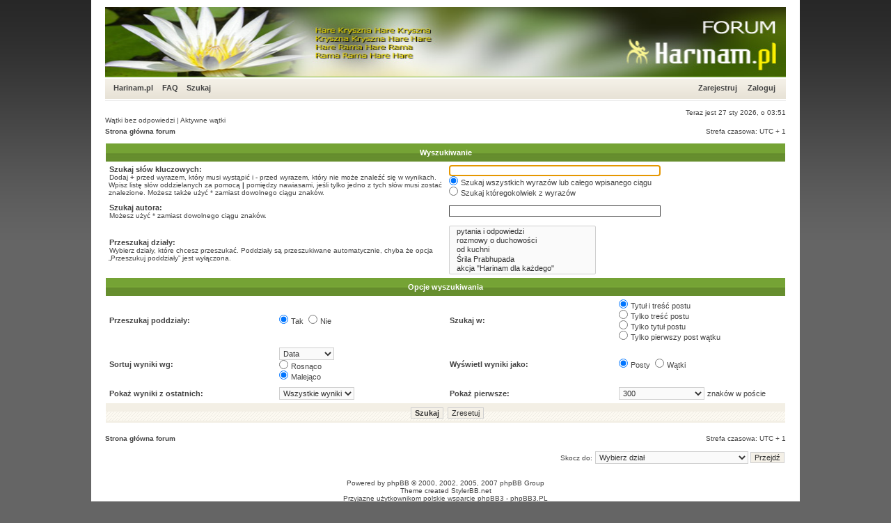

--- FILE ---
content_type: text/html; charset=UTF-8
request_url: https://forum.harinam.pl/search.php?sid=1ddada0636a0e4842b9cb3f7e021ef21
body_size: 5209
content:
<!DOCTYPE html PUBLIC "-//W3C//DTD XHTML 1.0 Transitional//EN" "http://www.w3.org/TR/xhtml1/DTD/xhtml1-transitional.dtd">
<html xmlns="http://www.w3.org/1999/xhtml" dir="ltr" lang="pl" xml:lang="pl">
<head>

<meta http-equiv="content-type" content="text/html; charset=UTF-8" />
<meta http-equiv="content-language" content="pl" />
<meta http-equiv="content-style-type" content="text/css" />
<meta http-equiv="imagetoolbar" content="no" />
<meta name="resource-type" content="document" />
<meta name="distribution" content="global" />
<meta name="copyright" content="2000, 2002, 2005, 2007 phpBB Group" />
<meta name="keywords" content="" />
<meta name="description" content="" />
<meta http-equiv="X-UA-Compatible" content="IE=EmulateIE7; IE=EmulateIE9" />

        <!-- twitter app card start-->
        <!-- https://dev.twitter.com/docs/cards/types/app-card -->
        <meta name="twitter:card" content="app" />
    
        <meta name="twitter:app:id:iphone" content="307880732" />
        <meta name="twitter:app:url:iphone" content="tapatalk://forum.harinam.pl/?location=search" />
        <meta name="twitter:app:id:ipad" content="307880732" />
        <meta name="twitter:app:url:ipad" content="tapatalk://forum.harinam.pl/?location=search" />
        
        <meta name="twitter:app:id:googleplay" content="com.quoord.tapatalkpro.activity" />
        <meta name="twitter:app:url:googleplay" content="tapatalk://forum.harinam.pl/?location=search" />
        
    <!-- twitter app card -->
    

<title>forum.harinam.pl &bull; Szukaj</title>
<link rel="alternate" type="application/atom+xml" title="Kanał - forum.harinam.pl" href="https://forum.harinam.pl/feed.php" /><link rel="alternate" type="application/atom+xml" title="Kanał - Wszystkie działy" href="https://forum.harinam.pl/feed.php?mode=forums" />

<!--
   phpBB style name: xandgreen
   Based on style:   subsilver2
   Original author:  Tom Beddard ( http://www.subBlue.com/ )
   Modified by:      StylerBB.net team ( http://stylerbb.net )

         NOTE: This page was generated by phpBB, the free open-source bulletin board package.
         The phpBB Group is not responsible for the content of this page and forum. For more       
       information about phpBB please visit http://www.phpbb.com
-->

<link rel="stylesheet" href="./styles/xandgreen/theme/stylesheet.css" type="text/css" />

<script type="text/javascript">
// <![CDATA[


function popup(url, width, height, name)
{
	if (!name)
	{
		name = '_popup';
	}

	window.open(url.replace(/&amp;/g, '&'), name, 'height=' + height + ',resizable=yes,scrollbars=yes,width=' + width);
	return false;
}

function jumpto()
{
	var page = prompt('Wprowadź numer strony, do której chcesz przejść:', '');
	var per_page = '';
	var base_url = '';

	if (page !== null && !isNaN(page) && page == Math.floor(page) && page > 0)
	{
		if (base_url.indexOf('?') == -1)
		{
			document.location.href = base_url + '?start=' + ((page - 1) * per_page);
		}
		else
		{
			document.location.href = base_url.replace(/&amp;/g, '&') + '&start=' + ((page - 1) * per_page);
		}
	}
}

/**
* Find a member
*/
function find_username(url)
{
	popup(url, 760, 570, '_usersearch');
	return false;
}

/**
* Mark/unmark checklist
* id = ID of parent container, name = name prefix, state = state [true/false]
*/
function marklist(id, name, state)
{
	var parent = document.getElementById(id);
	if (!parent)
	{
		eval('parent = document.' + id);
	}

	if (!parent)
	{
		return;
	}

	var rb = parent.getElementsByTagName('input');
	
	for (var r = 0; r < rb.length; r++)
	{
		if (rb[r].name.substr(0, name.length) == name)
		{
			rb[r].checked = state;
		}
	}
}



// ]]>
</script>
</head>
<body class="ltr">

<a name="top"></a>

<div id="wrapheader">

	<div id="logodesc">
		<a href="./index.php?sid=86c65020ee2ae68742d25450feced04e"><img src="./styles/xandgreen/imageset/top.gif" width="978" height="100" alt="" title="" /></a>
	</div>

	<div id="menubar">
		<table width="100%" cellspacing="0">
		<tr>
			<td class="genmed">
				<a href="http://harinam.pl" style="margin-right: 10px;">Harinam.pl</a>
				<a href="./faq.php?sid=86c65020ee2ae68742d25450feced04e">FAQ</a>
				&nbsp; &nbsp;<a href="./search.php?sid=86c65020ee2ae68742d25450feced04e">Szukaj</a>
			</td>
			<td class="genmed" align="right">
				 &nbsp; &nbsp;<a href="./ucp.php?mode=register&amp;sid=86c65020ee2ae68742d25450feced04e">Zarejestruj</a>
					&nbsp; &nbsp; <a href="./ucp.php?mode=login&amp;sid=86c65020ee2ae68742d25450feced04e">Zaloguj</a>&nbsp;
			</td>
		</tr>
		</table>
	</div>
	<br />
	<div class="datebar">
		
		<span style="float: right;">Teraz jest 27 sty 2026, o 03:51</span>
	</div>

<br clear="all"/>
</div>

<div id="wrapcentre">

	
	<div class="searchbar">
		<span style="float: left;"><a href="./search.php?search_id=unanswered&amp;sid=86c65020ee2ae68742d25450feced04e">Wątki bez odpowiedzi</a> | <a href="./search.php?search_id=active_topics&amp;sid=86c65020ee2ae68742d25450feced04e">Aktywne wątki</a></span>
		
	</div>
	

	<br style="clear: both;" />

	<table class="tablebg" width="100%" cellspacing="0" cellpadding="0" style="margin-top: 5px;">
	<tr>
		<td class="row4">
			<p class="breadcrumbs"><a href="./index.php?sid=86c65020ee2ae68742d25450feced04e">Strona główna forum</a></p>
			<p class="datetime">Strefa czasowa: UTC + 1 </p>
		</td>
	</tr>
	</table>

	<br />

<div id="pagecontent">

	<form method="get" action="./search.php">
	
	<table class="tablebg" width="100%" cellspacing="1">
	<tr>
		<th colspan="4">Wyszukiwanie</th>
	</tr>
	<tr>
		<td class="row1" colspan="2" width="50%"><b class="genmed">Szukaj słów kluczowych: </b><br /><span class="gensmall">Dodaj <strong>+</strong> przed wyrazem, który musi wystąpić i <strong>-</strong> przed wyrazem, który nie może znaleźć się w wynikach. Wpisz listę słów oddzielanych za pomocą <strong>|</strong> pomiędzy nawiasami, jeśli tylko jedno z tych słów musi zostać znalezione. Możesz także użyć * zamiast dowolnego ciągu znaków.</span></td>
		<td class="row2" colspan="2" valign="top"><input type="text" style="width: 300px" class="post" name="keywords" size="30" /><br /><input type="radio" class="radio" name="terms" value="all" checked="checked" /> <span class="genmed">Szukaj wszystkich wyrazów lub całego wpisanego ciągu</span><br /><input type="radio" class="radio" name="terms" value="any" /> <span class="genmed">Szukaj któregokolwiek z wyrazów</span></td>
	</tr>
	<tr>
		<td class="row1" colspan="2"><b class="genmed">Szukaj autora:</b><br /><span class="gensmall">Możesz użyć * zamiast dowolnego ciągu znaków.</span></td>
		<td class="row2" colspan="2" valign="middle"><input type="text" style="width: 300px" class="post" name="author" size="30" /></td>
	</tr>
	<tr>
		<td class="row1" colspan="2"><b class="genmed">Przeszukaj działy: </b><br /><span class="gensmall">Wybierz działy, które chcesz przeszukać. Poddziały są przeszukiwane automatycznie, chyba że opcja „Przeszukuj poddziały” jest wyłączona.</span></td>
		<td class="row2" colspan="2"><select name="fid[]" multiple="multiple" size="5"><option value="1">&nbsp; &nbsp;pytania i odpowiedzi</option><option value="2">&nbsp; &nbsp;rozmowy o duchowości</option><option value="3">&nbsp; &nbsp;od kuchni</option><option value="18">&nbsp; &nbsp;Śrila Prabhupada</option><option value="40">&nbsp; &nbsp;akcja &quot;Harinam dla każdego&quot;</option><option value="66">&nbsp; &nbsp;FESTIWAL RATHA YATRA 2025</option><option value="65">&nbsp; &nbsp;FESTIWAL RATHA YATRA 2024</option><option value="64">&nbsp; &nbsp;FESTIWAL RATHA YATRA 2023</option><option value="63">&nbsp; &nbsp;FESTIWAL RATHA YATRA 2022</option><option value="62">&nbsp; &nbsp;FESTIWAL RATHA YATRA 2021</option><option value="61">&nbsp; &nbsp;FESTIWAL RATHA YATRA 2020</option><option value="46">&nbsp; &nbsp;Ratha Yatra - archiwum</option><option value="59">&nbsp; &nbsp;&nbsp; &nbsp;FESTIWAL RATHA YATRA 2018</option><option value="58">&nbsp; &nbsp;&nbsp; &nbsp;Ratha Yatra 2017</option><option value="56">&nbsp; &nbsp;&nbsp; &nbsp;Ratha Yatra 2016 - raport finansowy</option><option value="54">&nbsp; &nbsp;&nbsp; &nbsp;Ratha Yatra 2016</option><option value="47">&nbsp; &nbsp;&nbsp; &nbsp;Ratha Yatra 2013</option><option value="43">&nbsp; &nbsp;&nbsp; &nbsp;Ratha Yatra 2012</option><option value="36">&nbsp; &nbsp;&nbsp; &nbsp;Ratha Yatra 2010</option><option value="33">&nbsp; &nbsp;&nbsp; &nbsp;Ratha Yatra Wrocław 2009</option><option value="60">&nbsp; &nbsp;&nbsp; &nbsp;FESTIWAL RATHA YATRA 2019</option><option value="51">&nbsp; &nbsp;&nbsp; &nbsp;Festiwal Nama Hatta 2014</option><option value="45">&nbsp; &nbsp;&nbsp; &nbsp;Festiwal Nama Hatta 2013</option><option value="42">&nbsp; &nbsp;&nbsp; &nbsp;Festiwal Nama Hatta 2012</option><option value="39">&nbsp; &nbsp;&nbsp; &nbsp;Festiwal Nama Hatta 2011</option><option value="38">&nbsp; &nbsp;&nbsp; &nbsp;Festiwal Nama-Hatta 2010</option><option value="32">&nbsp; &nbsp;&nbsp; &nbsp;Festiwal Nama-Hatta 2009</option><option value="31">&nbsp; &nbsp;&nbsp; &nbsp;Festiwal Nama-Hatta 2008</option><option value="53">&nbsp; &nbsp;&nbsp; &nbsp;Festiwal Nama Hatta 2015</option><option value="52">&nbsp; &nbsp;&nbsp; &nbsp;Ratha Yatra 2014</option><option value="50">&nbsp; &nbsp;&nbsp; &nbsp;Budujemy Wóz dla Pana Jagannatha</option><option value="26">&nbsp; &nbsp;Kryszna Kszetra Prabhu</option><option value="27">&nbsp; &nbsp;Trivikrama Swami</option><option value="28">&nbsp; &nbsp;Indradyumna Swami</option><option value="29">&nbsp; &nbsp;Jayapataka Swami</option><option value="30">&nbsp; &nbsp;Prahladananda Swami</option><option value="4">&nbsp; &nbsp;ogłoszenia</option><option value="5">&nbsp; &nbsp;sprawy różne</option><option value="24">&nbsp; &nbsp;Wykłady online</option><option value="49">&nbsp; &nbsp;Sankirtan</option><option value="48">&nbsp; &nbsp;Nowe Śantipur - Projekt 2016</option><option value="11">&nbsp; &nbsp;....skąd te dzwięki?....</option><option value="15">&nbsp; &nbsp;zdrowie</option><option value="7">&nbsp; &nbsp;o stronie</option><option value="6">&nbsp; &nbsp;pomoc</option><option value="34">&nbsp; &nbsp;Full Kontakt</option><option value="8">&nbsp; &nbsp;Życie Yatry</option><option value="9">&nbsp; &nbsp;Programy Otwarte</option><option value="10">&nbsp; &nbsp;Inspiracje</option><option value="16">&nbsp; &nbsp;Wieści ze Świata</option><option value="17">&nbsp; &nbsp;Seminaria i Wykłady</option><option value="22">&nbsp; &nbsp;Galeria Bóstw</option></select></td>
	</tr>
	<tr>
		<th colspan="4">Opcje wyszukiwania</th>
	</tr>
	<tr>
		<td class="row1" width="25%" nowrap="nowrap"><b class="genmed">Przeszukaj poddziały: </b></td>
		<td class="row2" width="25%" nowrap="nowrap"><input type="radio" class="radio" name="sc" value="1" checked="checked" /> <span class="genmed">Tak</span>&nbsp;&nbsp;<input type="radio" class="radio" name="sc" value="0" /> <span class="genmed">Nie</span></td>
		<td class="row1" width="25%" nowrap="nowrap"><b class="genmed">Szukaj w: </b></td>
		<td class="row2" width="25%" nowrap="nowrap"><input type="radio" class="radio" name="sf" value="all" checked="checked" /> <span class="genmed">Tytuł i treść postu</span><br /><input type="radio" class="radio" name="sf" value="msgonly" /> <span class="genmed">Tylko treść postu</span> <br /><input type="radio" class="radio" name="sf" value="titleonly" /> <span class="genmed">Tylko tytuł postu</span> <br /><input type="radio" class="radio" name="sf" value="firstpost" /> <span class="genmed">Tylko pierwszy post wątku</span></td>
	</tr>
	<tr>
		<td class="row1"><b class="genmed">Sortuj wyniki wg: </b></td>
		<td class="row2" nowrap="nowrap"><select name="sk" id="sk"><option value="a">Autor</option><option value="t" selected="selected">Data</option><option value="f">Dział</option><option value="i">Tytuł wątku</option><option value="s">Tytuł postu</option></select><br /><input type="radio" class="radio" name="sd" value="a" /> <span class="genmed">Rosnąco</span><br /><input type="radio" class="radio" name="sd" value="d" checked="checked" /> <span class="genmed">Malejąco</span></td>
		<td class="row1" nowrap="nowrap"><b class="genmed">Wyświetl wyniki jako: </b></td>
		<td class="row2" nowrap="nowrap"><input type="radio" class="radio" name="sr" value="posts" checked="checked" /> <span class="genmed">Posty</span>&nbsp;&nbsp;<input type="radio" class="radio" name="sr" value="topics" /> <span class="genmed">Wątki</span></td>
	</tr>
	<tr>
		<td class="row1" width="25%"><b class="genmed">Pokaż wyniki z ostatnich: </b></td>
		<td class="row2" width="25%" nowrap="nowrap"><select name="st" id="st"><option value="0" selected="selected">Wszystkie wyniki</option><option value="1">dzień</option><option value="7">tydzień</option><option value="14">2 tygodnie</option><option value="30">miesiąc</option><option value="90">3 miesiące</option><option value="180">6 miesięcy</option><option value="365">rok</option></select></td>
		<td class="row1" nowrap="nowrap"><b class="genmed">Pokaż pierwsze: </b></td>
		<td class="row2" nowrap="nowrap"><select name="ch"><option value="-1">Wszystkie dostępne</option><option value="0">0</option><option value="25">25</option><option value="50">50</option><option value="100">100</option><option value="200">200</option><option value="300" selected="selected">300</option><option value="400">400</option><option value="500">500</option><option value="600">600</option><option value="700">700</option><option value="800">800</option><option value="900">900</option><option value="1000">1000</option></select> <span class="genmed">znaków w poście</span></td>
	</tr>
	<tr>
		<td class="cat" colspan="4" align="center"><input type="hidden" name="t" value="0" />
<input type="hidden" name="sid" value="86c65020ee2ae68742d25450feced04e" />
<input class="btnmain" name="submit" type="submit" value="Szukaj" />&nbsp;&nbsp;<input class="btnlite" type="reset" value="Zresetuj" /></td>
	</tr>
	</table>
	
	</form>

	<br clear="all" />

	

	</div>

	<table class="tablebg" width="100%" cellspacing="0" cellpadding="0" style="margin-top: 5px;">
	<tr>
		<td class="row4">
			<p class="breadcrumbs"><a href="./index.php?sid=86c65020ee2ae68742d25450feced04e">Strona główna forum</a></p>
			<p class="datetime">Strefa czasowa: UTC + 1 </p>
		</td>
	</tr>
	</table>

	<br clear="all" />

	<div align="right">
	<form method="post" name="jumpbox" action="./viewforum.php?sid=86c65020ee2ae68742d25450feced04e" onsubmit="if(document.jumpbox.f.value == -1){return false;}">

	<table cellspacing="0" cellpadding="0" border="0">
	<tr>
		<td nowrap="nowrap"><span class="gensmall">Skocz do:</span>&nbsp;<select name="f" onchange="if(this.options[this.selectedIndex].value != -1){ document.forms['jumpbox'].submit() }">

		
			<option value="-1">Wybierz dział</option>
		<option value="-1">------------------</option>
			<option value="19">Hare Kryszna - harinam.pl</option>
		
			<option value="1">&nbsp; &nbsp;pytania i odpowiedzi</option>
		
			<option value="2">&nbsp; &nbsp;rozmowy o duchowości</option>
		
			<option value="3">&nbsp; &nbsp;od kuchni</option>
		
			<option value="18">&nbsp; &nbsp;Śrila Prabhupada</option>
		
			<option value="40">&nbsp; &nbsp;akcja &quot;Harinam dla każdego&quot;</option>
		
			<option value="37">Festiwale</option>
		
			<option value="66">&nbsp; &nbsp;FESTIWAL RATHA YATRA 2025</option>
		
			<option value="65">&nbsp; &nbsp;FESTIWAL RATHA YATRA 2024</option>
		
			<option value="64">&nbsp; &nbsp;FESTIWAL RATHA YATRA 2023</option>
		
			<option value="63">&nbsp; &nbsp;FESTIWAL RATHA YATRA 2022</option>
		
			<option value="62">&nbsp; &nbsp;FESTIWAL RATHA YATRA 2021</option>
		
			<option value="61">&nbsp; &nbsp;FESTIWAL RATHA YATRA 2020</option>
		
			<option value="46">&nbsp; &nbsp;Ratha Yatra - archiwum</option>
		
			<option value="59">&nbsp; &nbsp;&nbsp; &nbsp;FESTIWAL RATHA YATRA 2018</option>
		
			<option value="58">&nbsp; &nbsp;&nbsp; &nbsp;Ratha Yatra 2017</option>
		
			<option value="56">&nbsp; &nbsp;&nbsp; &nbsp;Ratha Yatra 2016 - raport finansowy</option>
		
			<option value="54">&nbsp; &nbsp;&nbsp; &nbsp;Ratha Yatra 2016</option>
		
			<option value="47">&nbsp; &nbsp;&nbsp; &nbsp;Ratha Yatra 2013</option>
		
			<option value="43">&nbsp; &nbsp;&nbsp; &nbsp;Ratha Yatra 2012</option>
		
			<option value="36">&nbsp; &nbsp;&nbsp; &nbsp;Ratha Yatra 2010</option>
		
			<option value="33">&nbsp; &nbsp;&nbsp; &nbsp;Ratha Yatra Wrocław 2009</option>
		
			<option value="60">&nbsp; &nbsp;&nbsp; &nbsp;FESTIWAL RATHA YATRA 2019</option>
		
			<option value="44">&nbsp; &nbsp;Festiwal Nama Hatta - archiwum</option>
		
			<option value="51">&nbsp; &nbsp;&nbsp; &nbsp;Festiwal Nama Hatta 2014</option>
		
			<option value="45">&nbsp; &nbsp;&nbsp; &nbsp;Festiwal Nama Hatta 2013</option>
		
			<option value="42">&nbsp; &nbsp;&nbsp; &nbsp;Festiwal Nama Hatta 2012</option>
		
			<option value="39">&nbsp; &nbsp;&nbsp; &nbsp;Festiwal Nama Hatta 2011</option>
		
			<option value="38">&nbsp; &nbsp;&nbsp; &nbsp;Festiwal Nama-Hatta 2010</option>
		
			<option value="32">&nbsp; &nbsp;&nbsp; &nbsp;Festiwal Nama-Hatta 2009</option>
		
			<option value="31">&nbsp; &nbsp;&nbsp; &nbsp;Festiwal Nama-Hatta 2008</option>
		
			<option value="53">&nbsp; &nbsp;&nbsp; &nbsp;Festiwal Nama Hatta 2015</option>
		
			<option value="52">&nbsp; &nbsp;&nbsp; &nbsp;Ratha Yatra 2014</option>
		
			<option value="50">&nbsp; &nbsp;&nbsp; &nbsp;Budujemy Wóz dla Pana Jagannatha</option>
		
			<option value="25">Mistrzowie duchowi</option>
		
			<option value="26">&nbsp; &nbsp;Kryszna Kszetra Prabhu</option>
		
			<option value="27">&nbsp; &nbsp;Trivikrama Swami</option>
		
			<option value="28">&nbsp; &nbsp;Indradyumna Swami</option>
		
			<option value="29">&nbsp; &nbsp;Jayapataka Swami</option>
		
			<option value="30">&nbsp; &nbsp;Prahladananda Swami</option>
		
			<option value="20">Inne</option>
		
			<option value="4">&nbsp; &nbsp;ogłoszenia</option>
		
			<option value="5">&nbsp; &nbsp;sprawy różne</option>
		
			<option value="24">&nbsp; &nbsp;Wykłady online</option>
		
			<option value="49">&nbsp; &nbsp;Sankirtan</option>
		
			<option value="48">&nbsp; &nbsp;Nowe Śantipur - Projekt 2016</option>
		
			<option value="11">&nbsp; &nbsp;....skąd te dzwięki?....</option>
		
			<option value="15">&nbsp; &nbsp;zdrowie</option>
		
			<option value="7">&nbsp; &nbsp;o stronie</option>
		
			<option value="6">&nbsp; &nbsp;pomoc</option>
		
			<option value="34">&nbsp; &nbsp;Full Kontakt</option>
		
			<option value="21">Komentarze</option>
		
			<option value="8">&nbsp; &nbsp;Życie Yatry</option>
		
			<option value="9">&nbsp; &nbsp;Programy Otwarte</option>
		
			<option value="10">&nbsp; &nbsp;Inspiracje</option>
		
			<option value="16">&nbsp; &nbsp;Wieści ze Świata</option>
		
			<option value="17">&nbsp; &nbsp;Seminaria i Wykłady</option>
		
			<option value="22">&nbsp; &nbsp;Galeria Bóstw</option>
		

		</select>&nbsp;<input class="btnlite" type="submit" value="Przejdź" /></td>
	</tr>
	</table>

	</form>
</div>

<script type="text/javascript">
// <![CDATA[
	(function()
	{
		var elements = document.getElementsByName("keywords");
		for (var i = 0; i < elements.length; ++i)
		{
			if (elements[i].tagName.toLowerCase() == 'input')
			{
				elements[i].focus();
				break;
			}
		}
	})();
// ]]>
</script>


</div>

<!--
	We request you retain the full copyright notice below including the link to www.phpbb.com.
	This not only gives respect to the large amount of time given freely by the developers
	but also helps build interest, traffic and use of phpBB3. If you (honestly) cannot retain
	the full copyright we ask you at least leave in place the "Powered by phpBB" line, with
	"phpBB" linked to www.phpbb.com. If you refuse to include even this then support on our
	forums may be affected.

	The phpBB Group : 2006
//-->

<div id="wrapfooter">
	
	<span class="copyright">Powered by <a href="http://www.phpbb.com/">phpBB</a> &copy; 2000, 2002, 2005, 2007 phpBB Group<br />
	Theme created <a href="http://www.stylerbb.net/">StylerBB.net</a>
	<br />Przyjazne użytkownikom polskie wsparcie phpBB3 - <a href="http://phpbb3.pl">phpBB3.PL</a> <!-- Jeżeli chcesz usunąć tę wiadomość, znajdziesz ją w pliku language/pl/common.php. Prosimy jednak o nie usuwanie jej, a przynajmniej zostawienie samego linku do phpBB3.PL --></span>
</div>

</body>
</html>